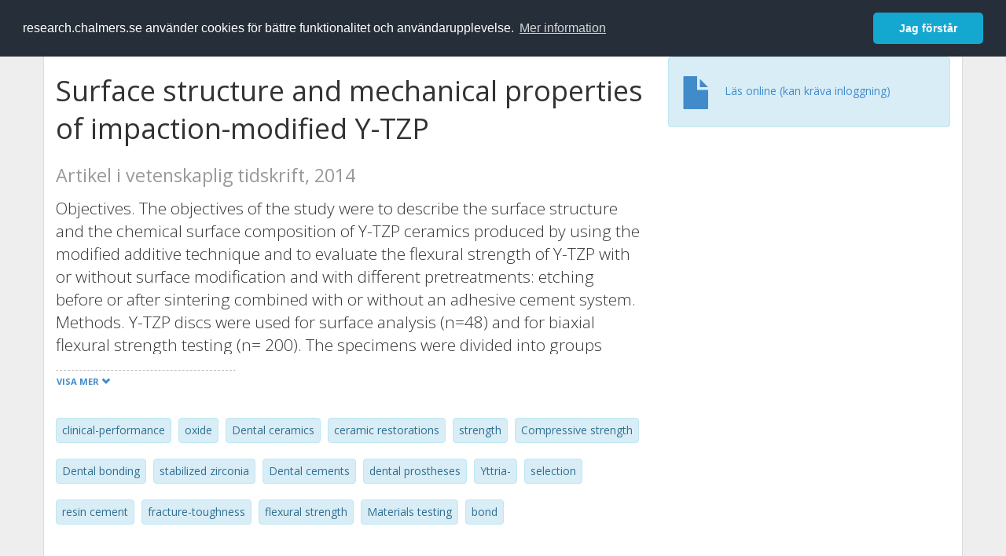

--- FILE ---
content_type: text/html; charset=utf-8
request_url: https://research.chalmers.se/publication/202680
body_size: 10485
content:
 
<!DOCTYPE html>
<html lang="sv">
<head>
    <meta charset="utf-8">
    <meta http-equiv="X-UA-Compatible" content="IE=edge">

    <!-- Deleted records, should render a 404 (410) header -->

    <!-- Language -->
    <meta http-equiv="content-language" content="sv" />

    <!-- Last modified -->
        <meta http-equiv="last-modified" content="Thu, 22 Feb 2018 14:48:52 GMT" />

    <!-- Canonical Link -->
    <link rel="canonical" href="https://research.chalmers.se/en/publication/202680">

            <link rel="alternate" href="https://research.chalmers.se/en/publication/202680" hreflang="en" />

    <meta name="viewport" content="width=device-width, initial-scale=1">

    <title>Surface structure and mechanical properties of impaction-modified Y-TZP</title>

    <!-- Google verification -->
    <meta name="google-site-verification" content="KztW4uXtIl0lSe0I77op41ztNUwk4GVRHFTAMjHds3M" />

    <!-- Bing validation -->
    <meta name="msvalidate.01" content="D364378053D48F05E4CC95689E6B38DC" />

    <!-- Yandex validation -->
    <meta name="yandex-verification" content="e87f308bde00cf8a" />

        <!-- Highwire Press standard meta tags -->
        <meta name="citation_title" content="Surface structure and mechanical properties of impaction-modified Y-TZP" />
                <meta name="citation_author" content="E. Papia" />
                <meta name="citation_author" content="Ryo Jimbo" />
                <meta name="citation_author" content="B. R. Chrcanovic" />
                <meta name="citation_author" content="Martin Andersson" />
                <meta name="citation_author" content="P. V. von Steyern" />
            <meta name="citation_abstract" content="Objectives. The objectives of the study were to describe the surface structure and the chemical surface composition of Y-TZP ceramics produced by using the modified additive technique and to evaluate the flexural strength of Y-TZP with or without surface modification and with different pretreatments: etching before or after sintering combined with or without an adhesive cement system. Methods. Y-TZP discs were used for surface analysis (n=48) and for biaxial flexural strength testing (n= 200). The specimens were divided into groups depending on the cementation surface of Y-TZP: unmodified, sandblasted or glass-modified Y-TZP surfaces, and according to the production process: etching before or after sintering. Results. The surface structure and the chemical composition of glass-modified Y-TZP differ; a rougher surface and phase transformation was identified compared to unmodified Y-TZP. The unmodified Y-TZP groups showed significantly higher flexural strength compared to the glass-modified groups (p &lt;0.001) and showed increased flexural strength after sandblasting (p &lt;0.001). Furthermore, by adding cement to the surface, the value increased even further in comparison with the sandblasted non-cemented specimens (p &lt;0.01). After thermocycling, however, the cement layer on the unmodified and the sandblasted surfaces had air pockets and regions with loose cement. Signcance. A rougher surface structure, superficial glass remnants and a higher content of m-phase was present in the cementation surface of glass-modified Y-TZP. The glass modification creates a bondable cementation surface that is durable. By etching the glass-modified Y-TZP before sintering, a more homogenous surface is created compared to one that is etched after sintering." />
            <meta name="citation_keywords" content="clinical-performance, oxide, Dental ceramics, ceramic restorations, strength, Compressive strength, Dental bonding, stabilized zirconia, Dental cements, dental prostheses, Yttria-, selection, resin cement, fracture-toughness, flexural strength, Materials testing, bond" />
        <meta name="citation_language" content="en" />
        <meta name="citation_publication_date" content="2014" />
        <meta name="citation_online_date" content="2017-10-07 10:35:58" />
            <meta name="citation_journal_title" content="Dental Materials" />
            <meta name="citation_issn" content="0109-5641" />
            <meta name="citation_volume" content="30" />
            <meta name="citation_issue" content="8" />
            <meta name="citation_firstpage" content="808" />
            <meta name="citation_lastpage" content="816" />
            <meta name="citation_doi" content="10.1016/j.dental.2014.05.002" />
        <meta name="citation_abstract_html_url" content="https://research.chalmers.se/en/publication/202680" />
        <!-- Dublin Core -->
        <meta name="DC.title" content="Surface structure and mechanical properties of impaction-modified Y-TZP" />
                <meta name="DC.creator" content="E. Papia" />
                <meta name="DC.creator" content="Ryo Jimbo" />
                <meta name="DC.creator" content="B. R. Chrcanovic" />
                <meta name="DC.creator" content="Martin Andersson" />
                <meta name="DC.creator" content="P. V. von Steyern" />
        <meta name="DC.issued" content="2014" />
            <meta name="DC.ispartof" content="Dental Materials" />
            <meta name="DC.identifier" content="doi:10.1016/j.dental.2014.05.002" />
            <meta name="DC.identifier" content="issn:0109-5641" />
            <meta name="DC.citation.volume" content="30" />
            <meta name="DC.citation.issue" content="8" />
            <meta name="DC.citation.spage" content="808" />
            <meta name="DC.citation.epage" content="816" />
        <meta name="DC.language" content="en" />
        <meta name="DC.format" content="text" />

    <!-- JSON+LD (structured data, only for Chalmers theses for now)-->

    <!-- Twitter -->
    <meta name="twitter:card" content="summary" />
    <meta name="twitter:title" content="Surface structure and mechanical properties of impaction-modified Y-TZP" />
    <meta name="twitter:site" content="https://research.chalmers.se/en/publication/202680" />
    <meta name="twitter:description" content="Objectives. The objectives of the study were to describe the surface structure and the chemical surface composition of Y-TZP ceramics produced by using the modified additive technique and to evaluate the flexural strength of Y-TZP with or without surface modification and with different pretreatments: etching before or after sintering combined with or without an adhesive cement system. Methods. Y-TZP discs were used for surface analysis (n=48) and for biaxial flexural strength testing (n= 200). The specimens were divided into groups depending on the cementation surface of Y-TZP: unmodified, sandblasted or glass-modified Y-TZP surfaces, and according to the production process: etching before or after sintering. Results. The surface structure and the chemical composition of glass-modified Y-TZP differ; a rougher surface and phase transformation was identified compared to unmodified Y-TZP. The unmodified Y-TZP groups showed significantly higher flexural strength compared to the glass-modified groups (p &lt;0.001) and showed increased flexural strength after sandblasting (p &lt;0.001). Furthermore, by adding cement to the surface, the value increased even further in comparison with the sandblasted non-cemented specimens (p &lt;0.01). After thermocycling, however, the cement layer on the unmodified and the sandblasted surfaces had air pockets and regions with loose cement. Signcance. A rougher surface structure, superficial glass remnants and a higher content of m-phase was present in the cementation surface of glass-modified Y-TZP. The glass modification creates a bondable cementation surface that is durable. By etching the glass-modified Y-TZP before sintering, a more homogenous surface is created compared to one that is etched after sintering." />
    <meta name="twitter:image" content="https://research.chalmers.se/Images/avancez_small.png" />

    <!-- OG (Facebook) -->
    <meta property="og:url" content="https://research.chalmers.se/en/publication/202680" />
    <meta property="og:type" content="article" />
    <meta property="og:site_name" content="research.chalmers.se" />
    <meta property="og:title" content="Surface structure and mechanical properties of impaction-modified Y-TZP" />
    <meta property="og:description" content="Objectives. The objectives of the study were to describe the surface structure and the chemical surface composition of Y-TZP ceramics produced by using the modified additive technique and to evaluate the flexural strength of Y-TZP with or without surface modification and with different pretreatments: etching before or after sintering combined with or without an adhesive cement system. Methods. Y-TZP discs were used for surface analysis (n=48) and for biaxial flexural strength testing (n= 200). The specimens were divided into groups depending on the cementation surface of Y-TZP: unmodified, sandblasted or glass-modified Y-TZP surfaces, and according to the production process: etching before or after sintering. Results. The surface structure and the chemical composition of glass-modified Y-TZP differ; a rougher surface and phase transformation was identified compared to unmodified Y-TZP. The unmodified Y-TZP groups showed significantly higher flexural strength compared to the glass-modified groups (p &lt;0.001) and showed increased flexural strength after sandblasting (p &lt;0.001). Furthermore, by adding cement to the surface, the value increased even further in comparison with the sandblasted non-cemented specimens (p &lt;0.01). After thermocycling, however, the cement layer on the unmodified and the sandblasted surfaces had air pockets and regions with loose cement. Signcance. A rougher surface structure, superficial glass remnants and a higher content of m-phase was present in the cementation surface of glass-modified Y-TZP. The glass modification creates a bondable cementation surface that is durable. By etching the glass-modified Y-TZP before sintering, a more homogenous surface is created compared to one that is etched after sintering." />
    <meta property="og:image" content="https://research.chalmers.se/Images/avancez_small.png" />

    <!-- General content metatags -->
    <!-- Description -->
        <meta name="description" content="Objectives. The objectives of the study were to describe the surface structure and the chemical surface composition of Y-TZP ceramics produced by using the modified additive technique and to evaluate the flexural strength of Y-TZP with or without surface modification and with different pretreatments: etching before or after sintering combined with or without an adhesive cement system. Methods. Y-TZP discs were used for surface analysis (n=48) and for biaxial flexural strength testing (n= 200). The specimens were divided into groups depending on the cementation surface of Y-TZP: unmodified, sandblasted or glass-modified Y-TZP surfaces, and according to the production process: etching before or after sintering. Results. The surface structure and the chemical composition of glass-modified Y-TZP differ; a rougher surface and phase transformation was identified compared to unmodified Y-TZP. The unmodified Y-TZP groups showed significantly higher flexural strength compared to the glass-modified groups (p &lt;0.001) and showed increased flexural strength after sandblasting (p &lt;0.001). Furthermore, by adding cement to the surface, the value increased even further in comparison with the sandblasted non-cemented specimens (p &lt;0.01). After thermocycling, however, the cement layer on the unmodified and the sandblasted surfaces had air pockets and regions with loose cement. Signcance. A rougher surface structure, superficial glass remnants and a higher content of m-phase was present in the cementation surface of glass-modified Y-TZP. The glass modification creates a bondable cementation surface that is durable. By etching the glass-modified Y-TZP before sintering, a more homogenous surface is created compared to one that is etched after sintering." />

    <!-- Keywords -->
    <meta name="keywords" content="clinical-performance, oxide, Dental ceramics, ceramic restorations, strength, Compressive strength, Dental bonding, stabilized zirconia, Dental cements, dental prostheses, Yttria-, selection, resin cement, fracture-toughness, flexural strength, Materials testing, bond" />

    <!-- Favicon -->
    <link rel="icon" href="/Images/favicon.ico" type="image/vnd.microsoft.icon" />

    <!-- Bootstrap styles -->
    <link rel="stylesheet" href="//netdna.bootstrapcdn.com/bootstrap/3.1.1/css/bootstrap.min.css">
    <!--<link rel="stylesheet" href="//maxcdn.bootstrapcdn.com/bootstrap/4.0.0-alpha.6/css/bootstrap.min.css" integrity="sha384-rwoIResjU2yc3z8GV/NPeZWAv56rSmLldC3R/AZzGRnGxQQKnKkoFVhFQhNUwEyJ" crossorigin="anonymous"> b-9ft0zrx8l3-->
    <!-- Local fonts and styles -->
    <link href="//fonts.googleapis.com/css?family=Open+Sans:400,300,600,700|Merriweather:400,300,700" rel="stylesheet" type="text/css">
    <link rel="stylesheet" href="/css/styles.css?magic=17E27C39BF28604C28488ED9FF121347EB51E05333A6AE229D149DAB0D9BE016">

    <!-- jQuery (necessary for Bootstrap's JavaScript plugins) -->
    <!-- <script src="//ajax.googleapis.com/ajax/libs/jquery/1.11.0/jquery.min.js"></script> -->
    <script src="//code.jquery.com/jquery-1.11.0.min.js"></script>

    <!-- Bootstrap, latest compiled and minified JavaScript -->
    <script src="//netdna.bootstrapcdn.com/bootstrap/3.1.1/js/bootstrap.min.js"></script>

    <!-- TinyMCE WYSIWYG HTML editor -->
    <script type="text/javascript" src="/scripts/tinymce/tinymce.min.js"></script>

    <!-- Select2 -->
    <link href="//cdnjs.cloudflare.com/ajax/libs/select2/4.0.1/css/select2.min.css" rel="stylesheet" />
    <script src="//cdnjs.cloudflare.com/ajax/libs/select2/4.0.1/js/select2.min.js"></script>

    <!-- Morris: http://www.oesmith.co.uk/morris.js/ -->
    <!--<link rel="stylesheet" href="http://cdn.oesmith.co.uk/morris-0.4.3.min.css">
    <script src="//cdnjs.cloudflare.com/ajax/libs/raphael/2.1.0/raphael-min.js"></script>
    <script src="http://cdn.oesmith.co.uk/morris-0.4.3.min.js"></script> b-9ft0zrx8l3-->
    <!-- jQuery Tablesorter on CDN -->
    <script src="//cdnjs.cloudflare.com/ajax/libs/jquery.tablesorter/2.16.4/jquery.tablesorter.min.js"></script>

    <!-- Moment with langs, used by DateTimePicker? -->

    <!-- jQuery Searcher Plugin -->
    <!--<script src="/scripts/jquery.searcher.js"></script> b-9ft0zrx8l3-->
    <!-- readmore Plugin -->

    <!-- jQuery Validation -->
    <!-- <script src="//ajax.aspnetcdn.com/ajax/jquery.validate/1.13.1/jquery.validate.min.js"></script> -->
    <!-- <script src="//code.angularjs.org/1.2.5/angular.js" data-semver="1.2.5" data-require="angular.js@1.2.5"></script>
    <script src="/scripts/showErrors.min.js"></script> -->
    <!-- spin.js -->
    <!--<script src="/scripts/spin.min.js"></script> b-9ft0zrx8l3-->
    <!-- Bootstrap DateTimePicker -->
    <link rel="stylesheet" href="/css/bootstrap-datetimepicker.min.css">

    <!-- Windows Azure end user analytics -->
    <!--<script type="text/javascript">
        window.appInsights = { queue: [], applicationInsightsId: null, accountId: null, appUserId: null, configUrl: null, start: function (n) { function u(n) { t[n] = function () { var i = arguments; t.queue.push(function () { t[n].apply(t, i) }) } } function f(n, t) { if (n) { var u = r.createElement(i); u.type = "text/javascript"; u.src = n; u.async = !0; u.onload = t; u.onerror = t; r.getElementsByTagName(i)[0].parentNode.appendChild(u) } else t() } var r = document, t = this, i; t.applicationInsightsId = n; u("logEvent"); u("logPageView"); i = "script"; f(t.configUrl, function () { f("//az416426.vo.msecnd.net/scripts/a/ai.0.7.js") }); t.start = function () { } } };
        appInsights.start("e27f946e-5139-4197-923f-575eb7b7dea9");
        appInsights.logPageView();
    </script> b-9ft0zrx8l3-->
    <!-- Google Maps API v3 -->

    <!-- Local Javascript -->
    <script type="text/javascript" src="/FrontendDist/CResearch.Pages.Master.min.js?magic=17E27C39BF28604C28488ED9FF121347EB51E05333A6AE229D149DAB0D9BE016"></script>

    <!-- Cookie consent -->
    <link rel="stylesheet" type="text/css" href="/css/cookieconsent.min.css" />

    <!-- HTML5 Shim and Respond.js IE8 support of HTML5 elements and media queries -->
    <!-- WARNING: Respond.js doesn't work if you view the page via file:// -->
    <!--[if lt IE 9]>
        <script src="https://oss.maxcdn.com/libs/html5shiv/3.7.0/html5shiv.js"></script>
        <script src="https://oss.maxcdn.com/libs/respond.js/1.4.2/respond.min.js"></script>
    <![endif]-->
</head>
<body>
    <nav b-9ft0zrx8l3 class="navbar navbar-inverse navbar-top" role="navigation">
        <div b-9ft0zrx8l3 class="container">
            <a b-9ft0zrx8l3 class="skip-main" href="#maincontent">Skip to main content</a>
            <!-- container-fluid -->
            <div b-9ft0zrx8l3 class="navbar-header">
                    <a b-9ft0zrx8l3 class="navbar-brand pull-left" href="/"><span b-9ft0zrx8l3 class="brand-main">research</span>.chalmers.se</a>
            </div>
            <ul b-9ft0zrx8l3 class="nav navbar-nav navbar-right">
                <li b-9ft0zrx8l3>
                            <p class="navbar-text" style="margin-left: 15px;">
            <a class="navbar-link" href="/en/publication/202680" id="language" title="View this page in English", pageLinkText)">
                <span class="glyphicon glyphicon-globe"></span> In English <!--<img src="/images/language-icon-en.png" alt="" />-->
            </a>
        </p>
</partial>
                </li>
                <li b-9ft0zrx8l3>
                    
	<p class="navbar-text navbar-right pull-right">
            <p class="navbar-text" style="margin-left: 15px;">
                <a id="navbarLink" class="navbar-link" href="/Account/Login?returnUrl=/publication/202680">
                    <span class="glyphicon glyphicon-log-in"></span> Logga in
                </a>
            </p>
</p>
</partial>
                </li>
            </ul>
        </div>
    </nav>

    <div b-9ft0zrx8l3 class="container container-content" id="maincontent" tabindex="-1" aria-label="Main">
        

    <link rel="stylesheet" href="/css/PublicationPage.css?magic=17E27C39BF28604C28488ED9FF121347EB51E05333A6AE229D149DAB0D9BE016">
    <script type="text/javascript" src="/scripts/knockout-3.4.0.js"></script>
    <script type="text/javascript" src="/scripts/lodash.min.js"></script>
    <script type="text/javascript" src="/scripts/moment-timezone-with-data.min.js"></script>
    <script type="text/javascript" src="/FrontendDist/CResearch.min.js"></script>
    <script type="text/javascript" src="/FrontendDist/CResearch.Pages.PublicationPage.js"></script>
    <script type="text/javascript">
        ChalmersResearch.Pages.PublicationPage.ViewModel.applyBindings('sv', { DispDate: null, DispDateEnd: null }, new Date(1769510945201));
    </script>
    <!-- Page metadata -->
    <!-- Last modified -->
    <!-- canonical link -->
    <!-- Publication Details -->
    <div id="divPublicationPage" style="margin-top: 20px;">


        <div class="row" itemscope="metadata">
            <div class="col-md-8">

            <h1 id="publication-title" itemprop="name">
                Surface structure and mechanical properties of impaction-modified Y-TZP
                <div class="small" style="margin-top: 24px; margin-bottom: 16px;">
                        <span>Artikel i vetenskaplig tidskrift, 2014</span>
                </div>
            </h1>

                    <div id="publication-abstract" class="lead" itemprop="description" data-bind="readmore: getReadmoreParams()">
                        Objectives. The objectives of the study were to describe the surface structure and the chemical surface composition of Y-TZP ceramics produced by using the modified additive technique and to evaluate the flexural strength of Y-TZP with or without surface modification and with different pretreatments: etching before or after sintering combined with or without an adhesive cement system. Methods. Y-TZP discs were used for surface analysis (n=48) and for biaxial flexural strength testing (n= 200). The specimens were divided into groups depending on the cementation surface of Y-TZP: unmodified, sandblasted or glass-modified Y-TZP surfaces, and according to the production process: etching before or after sintering. Results. The surface structure and the chemical composition of glass-modified Y-TZP differ; a rougher surface and phase transformation was identified compared to unmodified Y-TZP. The unmodified Y-TZP groups showed significantly higher flexural strength compared to the glass-modified groups (p <0.001) and showed increased flexural strength after sandblasting (p <0.001). Furthermore, by adding cement to the surface, the value increased even further in comparison with the sandblasted non-cemented specimens (p <0.01). After thermocycling, however, the cement layer on the unmodified and the sandblasted surfaces had air pockets and regions with loose cement. Signcance. A rougher surface structure, superficial glass remnants and a higher content of m-phase was present in the cementation surface of glass-modified Y-TZP. The glass modification creates a bondable cementation surface that is durable. By etching the glass-modified Y-TZP before sintering, a more homogenous surface is created compared to one that is etched after sintering.
                    </div>

                    <div class="keywords">
                            <p class="alert alert-info">
                                clinical-performance
                            </p>
                            <p class="alert alert-info">
                                oxide
                            </p>
                            <p class="alert alert-info">
                                Dental ceramics
                            </p>
                            <p class="alert alert-info">
                                ceramic restorations
                            </p>
                            <p class="alert alert-info">
                                strength
                            </p>
                            <p class="alert alert-info">
                                Compressive strength
                            </p>
                            <p class="alert alert-info">
                                Dental bonding
                            </p>
                            <p class="alert alert-info">
                                stabilized zirconia
                            </p>
                            <p class="alert alert-info">
                                Dental cements
                            </p>
                            <p class="alert alert-info">
                                dental prostheses
                            </p>
                            <p class="alert alert-info">
                                Yttria-
                            </p>
                            <p class="alert alert-info">
                                selection
                            </p>
                            <p class="alert alert-info">
                                resin cement
                            </p>
                            <p class="alert alert-info">
                                fracture-toughness
                            </p>
                            <p class="alert alert-info">
                                flexural strength
                            </p>
                            <p class="alert alert-info">
                                Materials testing
                            </p>
                            <p class="alert alert-info">
                                bond
                            </p>
                    </div>

            </div>
            <div class="col-md-4">

                                <div class="alert alert-info">
                                    <div class="fulltexturl">
                                        <a target="_blank" href="http://dx.doi.org/10.1016/j.dental.2014.05.002">
                                            <span class="glyphicon glyphicon-file"></span> <span data-bind="html: translations.showExternFullText"></span>
                                        </a>
                                    </div>
                                </div>
            </div>
        </div>

        <div class="row">
            <div class="col-md-12">
                    <div class="row">
                        <div class="col-md-12 col-md-12" data-bind="">
                            <!--<h2 data-bind="text: translations.authorHeading"></h2>-->
                                    <h2>
F&#xF6;rfattare                                    </h2>
                                <div class="row">
                                        <div class="col-md-4" style="margin-bottom: 24px;">
                                            <div style="margin-bottom: 28px;">
                                                <h3 class="personName list-group-item-heading">E. Papia</h3>
                                                        <p class="organizationName list-group-item-text">
Malm&#xF6; universitet                                                        </p>

                                                <div class="button-bar">
                                                </div>
                                            </div>
                                        </div>
                                        <div class="col-md-4" style="margin-bottom: 24px;">
                                            <div style="margin-bottom: 28px;">
                                                <h3 class="personName list-group-item-heading">Ryo Jimbo</h3>
                                                        <p class="organizationName list-group-item-text">
Malm&#xF6; universitet                                                        </p>

                                                <div class="button-bar">
                                                </div>
                                            </div>
                                        </div>
                                        <div class="col-md-4" style="margin-bottom: 24px;">
                                            <div style="margin-bottom: 28px;">
                                                <h3 class="personName list-group-item-heading">B. R. Chrcanovic</h3>
                                                        <p class="organizationName list-group-item-text">
Malm&#xF6; universitet                                                        </p>

                                                <div class="button-bar">
                                                </div>
                                            </div>
                                        </div>
                                            <div class="clearfix"></div>
                                        <div class="col-md-4" style="margin-bottom: 24px;">
                                            <div style="margin-bottom: 28px;">
                                                <h3 class="personName list-group-item-heading">Martin Andersson</h3>
                                                        <p class="organizationName list-group-item-text">
Chalmers, Kemi- och bioteknik, Teknisk ytkemi                                                        </p>

                                                <div class="button-bar">
                                                            <a class="btn btn-sm btn-primary" title="Forskningsprofil f&ouml;r Martin Andersson" href="/person/martina">Forskning</a>
                                                            <a class="btn btn-sm btn-primary" title="Alla publikationer d&auml;r Martin Andersson &auml;r med" href="/organisation/?f_person=c1f9f2fb-72bd-4c42-813f-b0b868bdbe4b|Martin+Andersson&tab=publications">Andra publikationer</a>
                                                </div>
                                            </div>
                                        </div>
                                        <div class="col-md-4" style="margin-bottom: 24px;">
                                            <div style="margin-bottom: 28px;">
                                                <h3 class="personName list-group-item-heading">P. V. von Steyern</h3>
                                                        <p class="organizationName list-group-item-text">
Malm&#xF6; universitet                                                        </p>

                                                <div class="button-bar">
                                                </div>
                                            </div>
                                        </div>
                                </div>
                        </div>
                    </div>

                    <div class="row">
                        <div class="col-md-12">
                            <h2 data-bind="text: translations.sourceHeading"></h2>
                                <h4>Dental Materials</h4>
                            <p>
0109-5641 (ISSN)                            </p>
Vol. 30 <!-- ko text: translations.publicationSerialIssue --><!-- /ko --> 8 <!-- ko text: translations.pages --><!-- /ko --> 808-816



                        </div>
                    </div>





                    <div class="row">
                        <div class="col-md-12">
                            <h2 style="margin-top: 40px;" data-bind="text: translations.categoriesHeading"></h2>
                        </div>
                    </div>
                    <div class="row categories">
                                <div class="col-md-4 clearfix" style="margin-bottom: 28px;">
                                        <h3 class="categoryName list-group-item-heading">&#xC4;mneskategorier (SSIF 2011)</h3>
                                        <p class="list-group-item-text alert alert-info">Materialteknik</p>
                                        <p class="list-group-item-text alert alert-info">Odontologi</p>
                                </div>
                    </div>

                    <div class="row">
                        <div class="col-md-12">
                            <h2 data-bind="text: translations.identifiers"></h2>
                        </div>
                    </div>
                    <div class="row">
                                <div class="col-md-4" style="margin-bottom: 20px;">
                                    <h3 class="categoryName list-group-item-heading">DOI</h3>
                                    <p class="list-group-item-text">10.1016/j.dental.2014.05.002</p>
                                    <div class="button-bar">
                                            <a class="btn btn-sm btn-primary" title="Visa publikationsdata kopplat till DOI" target="_blank" href="https://dx.doi.org/10.1016/j.dental.2014.05.002">Publikationsdata kopplat till DOI</a>
                                    </div>
                                </div>
                    </div>



                <div class="row">
                    <div class="col-md-12">
                            <h2>Mer information</h2>

                    </div>
                </div>

                <div class="row">
                            <div class="col-md-4" style="margin-bottom: 28px;">
                                    <h3 class="organizationName list-group-item-heading">Senast uppdaterat</h3>
                                2018-02-22
                            </div>
                </div>
            </div>


        </div>

    </div>

    </div>

    
<div class="footer-bottom">
    <div class="container container-footer">
        <div class="row">
            <div class="col-md-4">
                    <p class="footer-headings">Feedback och support</p>
                    <div class="row">
                        <form id="FeedbackForm" role="form" action="" method="post" aria-label="Formulär för feedback till oss" title="Feedback">
                            <div class="col-lg-12">
                                <p>
                                    Om du har frågor, behöver hjälp, hittar en bugg eller vill ge feedback kan du göra det här nedan. Du når oss också direkt per e-post research.lib@chalmers.se.
                                </p>
                                <div id="FeedbackFormResponsePositive" style="display:none;">
                                    <div class="alert alert-success" role="alert">
                                        <strong>Meddelandet har skickats!</strong>
                                        Vi kommer att kontakta dig så snart som möjligt om du vill ha svar på en fråga. Tack!
                                    </div>
                                    <p>
                                        <a onclick="ShowFeedbackForm()" class="btn btn-info">Skicka ett nytt meddelande</a>
                                    </p>
                                </div>
                                <div id="FeedbackFormResponseNegative" style="display:none;">
                                    <div class="alert alert-danger" role="alert">
                                        <strong>Oj, något gick fel!</strong>
                                        Vi vet inte varför. Felet kan vara tillfälligt, försök gärna igen om en stund.
                                    </div>
                                </div>
                                <div id="FeedbackFormInputs">
                                    <div class="form-group">
                                        <label for="FeedbackInputMessage">Meddelande</label>
                                        <textarea name="FeedbackInputMessage" id="FeedbackInputMessage" class="form-control" rows="8" aria-label="Skriv ditt meddelande här" title="Feedback textbox" required></textarea>
                                    </div>
                                    <div class="form-group">
                                        <label for="FeedbackInputEmail">Din e-postadress</label>
                                        <input type="email" class="form-control" id="FeedbackInputEmail" name="FeedbackInputEmail" aria-label="Ange din e-postadress här" title="E-mail" value="" placeholder="Din e-postadress" required>
                                    </div>
                                    <input type="submit" name="submit" id="submit" value="Skicka meddelande" title="Skicka" aria-label="Skicka" class="btn btn-info">
                                </div>
                            </div>
                        <input name="__RequestVerificationToken" type="hidden" value="CfDJ8KfpKR_RLv5JrQmJcIxFwwYuqS5IqAD1L-yjhuxPKkkhhLO-iECgsehChHD1SZ-N5I0P2xr5XIT8gSP7iznfNCrGfjFijRK1cQ5vcA3jWhMigkyeiTKSfz_4BvAptHr6RgdfZRXnYnnkHzQvTbymSsc" /></form>
                    </div>
            </div>
            <div class="col-md-4">
                    <p class="footer-headings">
                        Om tj&auml;nsten
                    </p>
                    <p>
                        Research.chalmers.se innehåller information om forskning på Chalmers, publikationer och projekt inklusive information om finansiärer och samarbetspartners.
                    </p>
                    <p><a href="/about/">Läs mer om tjänsten, täckningsgrad och vilka som kan se informationen</a></p>
                    <p><a href="/privacy/">Personuppgifter och cookies</a></p>
                    <p><a href="/accessibility/">Tillgänglighet</a></p>
                    <div class="simple-info-box__container">
                        <a href="#" tabindex="-1"
                           onclick="event.preventDefault(); event.currentTarget.parentElement.querySelector('div').classList.toggle('simple-info-box__text--visible')"
                           onblur="event.preventDefault(); event.currentTarget.parentElement.querySelector('div').classList.remove('simple-info-box__text--visible')"><span aria-hidden="true">Bibliografibearbetning</span></a>
                        <div class="simple-info-box__text" onmousedown="event.preventDefault()" onkeydown="event.preventDefault()" role="button">
                            <p>
                                <a href="https://citationstyles.org/" target="_blank">Citation Style Language</a><br />
                                <a href="https://github.com/Juris-M/citeproc-js" target="_blank">citeproc-js (Frank Bennett)</a>
                            </p>
                        </div>
                    </div>
            </div>
            <div class="col-md-4 col-image-mark">
                    <p class="footer-headings">L&auml;nkar</p>
                    <div>
                        <a href="https://www.lib.chalmers.se/">Chalmers bibliotek</a>
                    </div>
                    <div>
                        <a href="https://www.chalmers.se/forskning/">Chalmers forskning</a>
                    </div>
                    <div>
                        <a href="https://odr.chalmers.se">Chalmers examensarbeten</a>
                    </div>
                    <p class="footer-headings">Chalmers tekniska högskola</p>
                    <p>
                        412 96 GÖTEBORG<br />
                        TELEFON: 031-772 10 00<br />
                        <a href="https://www.chalmers.se">WWW.CHALMERS.SE</a>
                    </p>

                <div class="image-mark"></div>
            </div>
        </div>
    </div>

        <!-- Matomo -->
        <script>
            var _paq = window._paq = window._paq || [];
            /* tracker methods like "setCustomDimension" should be called before "trackPageView" */
            _paq.push(['trackPageView']);
            _paq.push(['enableLinkTracking']);
            (function () {
                var u = "//matomo.lib.chalmers.se/";
                _paq.push(['setTrackerUrl', u + 'matomo.php']);
                _paq.push(['setSiteId', '5']);
                var d = document, g = d.createElement('script'), s = d.getElementsByTagName('script')[0];
                g.async = true; g.src = u + 'matomo.js'; s.parentNode.insertBefore(g, s);
            })();
        </script>
        <noscript><p><img src="//matomo.lib.chalmers.se/matomo.php?idsite=5" style="border:0;" alt="Matomo image used for tracking purposes" /></p></noscript>
        <!-- End Matomo Code -->
</div>
</partial>

        <!-- Cookie consent, Swedish -->
        <script src="/scripts/cookieconsent.min.js" data-cfasync="false"></script>
        <script>
            window.cookieconsent.initialise({
                "palette": {
                    "popup": {
                        "background": "#252e39",
                        "text": "#ffffff"
                    },
                    "button": {
                        "background": "#14a7d0",
                        "text": "#ffffff"
                    }
                },
                "theme": "classic",
                "position": "top",
                "content": {
                    "message": "research.chalmers.se använder cookies för bättre funktionalitet och användarupplevelse.",
                    "allow": "Jag godkänner detta",
                    "dismiss": "Jag förstår",
                    "deny": "Neka",
                    "link": "Mer information",
                    "href": "https://research.chalmers.se/privacy/"
                }
            });
        </script>

</body>
</html>